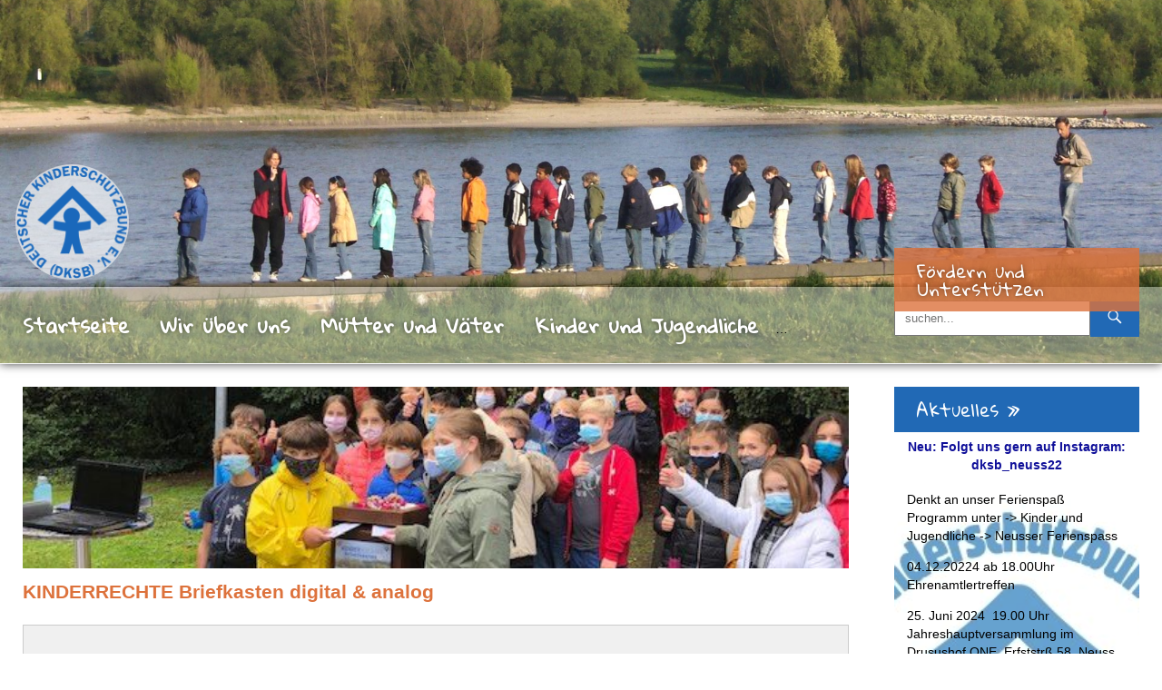

--- FILE ---
content_type: text/html; charset=UTF-8
request_url: https://dksb-neuss.de/kinderrechte-briefkasten-digital-analog/
body_size: 49676
content:
<!doctype html>
<head>

    <meta http-equiv="X-UA-Compatible" content="IE=edge,chrome=1">
    <meta charset="UTF-8" />
    <meta name="description" content="Keywords">
    <meta name="author" content="Moritz Kanzler">
    <meta name="viewport" content="width=device-width, initial-scale=1, maximum-scale=1">

    <link rel="shortcut icon" href="https://dksb-neuss.de/wp-content/themes/dksb-theme/img/favicon.ico" />
    <link rel="pingback" href="https://dksb-neuss.de/xmlrpc.php" />

    <title> &raquo; KINDERRECHTE Briefkasten digital &#038; analog | Kinderschutzbund Neuss</title>

    <meta name='robots' content='max-image-preview:large' />
<link rel='dns-prefetch' href='//stats.wp.com' />
<link rel='dns-prefetch' href='//v0.wordpress.com' />
<link rel="alternate" type="application/rss+xml" title="Kinderschutzbund Neuss &raquo; KINDERRECHTE Briefkasten digital &#038; analog Kommentar-Feed" href="https://dksb-neuss.de/kinderrechte-briefkasten-digital-analog/feed/" />
<script type="text/javascript">
/* <![CDATA[ */
window._wpemojiSettings = {"baseUrl":"https:\/\/s.w.org\/images\/core\/emoji\/15.0.3\/72x72\/","ext":".png","svgUrl":"https:\/\/s.w.org\/images\/core\/emoji\/15.0.3\/svg\/","svgExt":".svg","source":{"concatemoji":"https:\/\/dksb-neuss.de\/wp-includes\/js\/wp-emoji-release.min.js?ver=6.7"}};
/*! This file is auto-generated */
!function(i,n){var o,s,e;function c(e){try{var t={supportTests:e,timestamp:(new Date).valueOf()};sessionStorage.setItem(o,JSON.stringify(t))}catch(e){}}function p(e,t,n){e.clearRect(0,0,e.canvas.width,e.canvas.height),e.fillText(t,0,0);var t=new Uint32Array(e.getImageData(0,0,e.canvas.width,e.canvas.height).data),r=(e.clearRect(0,0,e.canvas.width,e.canvas.height),e.fillText(n,0,0),new Uint32Array(e.getImageData(0,0,e.canvas.width,e.canvas.height).data));return t.every(function(e,t){return e===r[t]})}function u(e,t,n){switch(t){case"flag":return n(e,"\ud83c\udff3\ufe0f\u200d\u26a7\ufe0f","\ud83c\udff3\ufe0f\u200b\u26a7\ufe0f")?!1:!n(e,"\ud83c\uddfa\ud83c\uddf3","\ud83c\uddfa\u200b\ud83c\uddf3")&&!n(e,"\ud83c\udff4\udb40\udc67\udb40\udc62\udb40\udc65\udb40\udc6e\udb40\udc67\udb40\udc7f","\ud83c\udff4\u200b\udb40\udc67\u200b\udb40\udc62\u200b\udb40\udc65\u200b\udb40\udc6e\u200b\udb40\udc67\u200b\udb40\udc7f");case"emoji":return!n(e,"\ud83d\udc26\u200d\u2b1b","\ud83d\udc26\u200b\u2b1b")}return!1}function f(e,t,n){var r="undefined"!=typeof WorkerGlobalScope&&self instanceof WorkerGlobalScope?new OffscreenCanvas(300,150):i.createElement("canvas"),a=r.getContext("2d",{willReadFrequently:!0}),o=(a.textBaseline="top",a.font="600 32px Arial",{});return e.forEach(function(e){o[e]=t(a,e,n)}),o}function t(e){var t=i.createElement("script");t.src=e,t.defer=!0,i.head.appendChild(t)}"undefined"!=typeof Promise&&(o="wpEmojiSettingsSupports",s=["flag","emoji"],n.supports={everything:!0,everythingExceptFlag:!0},e=new Promise(function(e){i.addEventListener("DOMContentLoaded",e,{once:!0})}),new Promise(function(t){var n=function(){try{var e=JSON.parse(sessionStorage.getItem(o));if("object"==typeof e&&"number"==typeof e.timestamp&&(new Date).valueOf()<e.timestamp+604800&&"object"==typeof e.supportTests)return e.supportTests}catch(e){}return null}();if(!n){if("undefined"!=typeof Worker&&"undefined"!=typeof OffscreenCanvas&&"undefined"!=typeof URL&&URL.createObjectURL&&"undefined"!=typeof Blob)try{var e="postMessage("+f.toString()+"("+[JSON.stringify(s),u.toString(),p.toString()].join(",")+"));",r=new Blob([e],{type:"text/javascript"}),a=new Worker(URL.createObjectURL(r),{name:"wpTestEmojiSupports"});return void(a.onmessage=function(e){c(n=e.data),a.terminate(),t(n)})}catch(e){}c(n=f(s,u,p))}t(n)}).then(function(e){for(var t in e)n.supports[t]=e[t],n.supports.everything=n.supports.everything&&n.supports[t],"flag"!==t&&(n.supports.everythingExceptFlag=n.supports.everythingExceptFlag&&n.supports[t]);n.supports.everythingExceptFlag=n.supports.everythingExceptFlag&&!n.supports.flag,n.DOMReady=!1,n.readyCallback=function(){n.DOMReady=!0}}).then(function(){return e}).then(function(){var e;n.supports.everything||(n.readyCallback(),(e=n.source||{}).concatemoji?t(e.concatemoji):e.wpemoji&&e.twemoji&&(t(e.twemoji),t(e.wpemoji)))}))}((window,document),window._wpemojiSettings);
/* ]]> */
</script>
<style id='wp-emoji-styles-inline-css' type='text/css'>

	img.wp-smiley, img.emoji {
		display: inline !important;
		border: none !important;
		box-shadow: none !important;
		height: 1em !important;
		width: 1em !important;
		margin: 0 0.07em !important;
		vertical-align: -0.1em !important;
		background: none !important;
		padding: 0 !important;
	}
</style>
<link rel='stylesheet' id='wp-block-library-css' href='https://dksb-neuss.de/wp-includes/css/dist/block-library/style.min.css?ver=6.7' type='text/css' media='all' />
<link rel='stylesheet' id='mediaelement-css' href='https://dksb-neuss.de/wp-includes/js/mediaelement/mediaelementplayer-legacy.min.css?ver=4.2.17' type='text/css' media='all' />
<link rel='stylesheet' id='wp-mediaelement-css' href='https://dksb-neuss.de/wp-includes/js/mediaelement/wp-mediaelement.min.css?ver=6.7' type='text/css' media='all' />
<style id='jetpack-sharing-buttons-style-inline-css' type='text/css'>
.jetpack-sharing-buttons__services-list{display:flex;flex-direction:row;flex-wrap:wrap;gap:0;list-style-type:none;margin:5px;padding:0}.jetpack-sharing-buttons__services-list.has-small-icon-size{font-size:12px}.jetpack-sharing-buttons__services-list.has-normal-icon-size{font-size:16px}.jetpack-sharing-buttons__services-list.has-large-icon-size{font-size:24px}.jetpack-sharing-buttons__services-list.has-huge-icon-size{font-size:36px}@media print{.jetpack-sharing-buttons__services-list{display:none!important}}.editor-styles-wrapper .wp-block-jetpack-sharing-buttons{gap:0;padding-inline-start:0}ul.jetpack-sharing-buttons__services-list.has-background{padding:1.25em 2.375em}
</style>
<style id='classic-theme-styles-inline-css' type='text/css'>
/*! This file is auto-generated */
.wp-block-button__link{color:#fff;background-color:#32373c;border-radius:9999px;box-shadow:none;text-decoration:none;padding:calc(.667em + 2px) calc(1.333em + 2px);font-size:1.125em}.wp-block-file__button{background:#32373c;color:#fff;text-decoration:none}
</style>
<style id='global-styles-inline-css' type='text/css'>
:root{--wp--preset--aspect-ratio--square: 1;--wp--preset--aspect-ratio--4-3: 4/3;--wp--preset--aspect-ratio--3-4: 3/4;--wp--preset--aspect-ratio--3-2: 3/2;--wp--preset--aspect-ratio--2-3: 2/3;--wp--preset--aspect-ratio--16-9: 16/9;--wp--preset--aspect-ratio--9-16: 9/16;--wp--preset--color--black: #000000;--wp--preset--color--cyan-bluish-gray: #abb8c3;--wp--preset--color--white: #ffffff;--wp--preset--color--pale-pink: #f78da7;--wp--preset--color--vivid-red: #cf2e2e;--wp--preset--color--luminous-vivid-orange: #ff6900;--wp--preset--color--luminous-vivid-amber: #fcb900;--wp--preset--color--light-green-cyan: #7bdcb5;--wp--preset--color--vivid-green-cyan: #00d084;--wp--preset--color--pale-cyan-blue: #8ed1fc;--wp--preset--color--vivid-cyan-blue: #0693e3;--wp--preset--color--vivid-purple: #9b51e0;--wp--preset--gradient--vivid-cyan-blue-to-vivid-purple: linear-gradient(135deg,rgba(6,147,227,1) 0%,rgb(155,81,224) 100%);--wp--preset--gradient--light-green-cyan-to-vivid-green-cyan: linear-gradient(135deg,rgb(122,220,180) 0%,rgb(0,208,130) 100%);--wp--preset--gradient--luminous-vivid-amber-to-luminous-vivid-orange: linear-gradient(135deg,rgba(252,185,0,1) 0%,rgba(255,105,0,1) 100%);--wp--preset--gradient--luminous-vivid-orange-to-vivid-red: linear-gradient(135deg,rgba(255,105,0,1) 0%,rgb(207,46,46) 100%);--wp--preset--gradient--very-light-gray-to-cyan-bluish-gray: linear-gradient(135deg,rgb(238,238,238) 0%,rgb(169,184,195) 100%);--wp--preset--gradient--cool-to-warm-spectrum: linear-gradient(135deg,rgb(74,234,220) 0%,rgb(151,120,209) 20%,rgb(207,42,186) 40%,rgb(238,44,130) 60%,rgb(251,105,98) 80%,rgb(254,248,76) 100%);--wp--preset--gradient--blush-light-purple: linear-gradient(135deg,rgb(255,206,236) 0%,rgb(152,150,240) 100%);--wp--preset--gradient--blush-bordeaux: linear-gradient(135deg,rgb(254,205,165) 0%,rgb(254,45,45) 50%,rgb(107,0,62) 100%);--wp--preset--gradient--luminous-dusk: linear-gradient(135deg,rgb(255,203,112) 0%,rgb(199,81,192) 50%,rgb(65,88,208) 100%);--wp--preset--gradient--pale-ocean: linear-gradient(135deg,rgb(255,245,203) 0%,rgb(182,227,212) 50%,rgb(51,167,181) 100%);--wp--preset--gradient--electric-grass: linear-gradient(135deg,rgb(202,248,128) 0%,rgb(113,206,126) 100%);--wp--preset--gradient--midnight: linear-gradient(135deg,rgb(2,3,129) 0%,rgb(40,116,252) 100%);--wp--preset--font-size--small: 13px;--wp--preset--font-size--medium: 20px;--wp--preset--font-size--large: 36px;--wp--preset--font-size--x-large: 42px;--wp--preset--spacing--20: 0.44rem;--wp--preset--spacing--30: 0.67rem;--wp--preset--spacing--40: 1rem;--wp--preset--spacing--50: 1.5rem;--wp--preset--spacing--60: 2.25rem;--wp--preset--spacing--70: 3.38rem;--wp--preset--spacing--80: 5.06rem;--wp--preset--shadow--natural: 6px 6px 9px rgba(0, 0, 0, 0.2);--wp--preset--shadow--deep: 12px 12px 50px rgba(0, 0, 0, 0.4);--wp--preset--shadow--sharp: 6px 6px 0px rgba(0, 0, 0, 0.2);--wp--preset--shadow--outlined: 6px 6px 0px -3px rgba(255, 255, 255, 1), 6px 6px rgba(0, 0, 0, 1);--wp--preset--shadow--crisp: 6px 6px 0px rgba(0, 0, 0, 1);}:where(.is-layout-flex){gap: 0.5em;}:where(.is-layout-grid){gap: 0.5em;}body .is-layout-flex{display: flex;}.is-layout-flex{flex-wrap: wrap;align-items: center;}.is-layout-flex > :is(*, div){margin: 0;}body .is-layout-grid{display: grid;}.is-layout-grid > :is(*, div){margin: 0;}:where(.wp-block-columns.is-layout-flex){gap: 2em;}:where(.wp-block-columns.is-layout-grid){gap: 2em;}:where(.wp-block-post-template.is-layout-flex){gap: 1.25em;}:where(.wp-block-post-template.is-layout-grid){gap: 1.25em;}.has-black-color{color: var(--wp--preset--color--black) !important;}.has-cyan-bluish-gray-color{color: var(--wp--preset--color--cyan-bluish-gray) !important;}.has-white-color{color: var(--wp--preset--color--white) !important;}.has-pale-pink-color{color: var(--wp--preset--color--pale-pink) !important;}.has-vivid-red-color{color: var(--wp--preset--color--vivid-red) !important;}.has-luminous-vivid-orange-color{color: var(--wp--preset--color--luminous-vivid-orange) !important;}.has-luminous-vivid-amber-color{color: var(--wp--preset--color--luminous-vivid-amber) !important;}.has-light-green-cyan-color{color: var(--wp--preset--color--light-green-cyan) !important;}.has-vivid-green-cyan-color{color: var(--wp--preset--color--vivid-green-cyan) !important;}.has-pale-cyan-blue-color{color: var(--wp--preset--color--pale-cyan-blue) !important;}.has-vivid-cyan-blue-color{color: var(--wp--preset--color--vivid-cyan-blue) !important;}.has-vivid-purple-color{color: var(--wp--preset--color--vivid-purple) !important;}.has-black-background-color{background-color: var(--wp--preset--color--black) !important;}.has-cyan-bluish-gray-background-color{background-color: var(--wp--preset--color--cyan-bluish-gray) !important;}.has-white-background-color{background-color: var(--wp--preset--color--white) !important;}.has-pale-pink-background-color{background-color: var(--wp--preset--color--pale-pink) !important;}.has-vivid-red-background-color{background-color: var(--wp--preset--color--vivid-red) !important;}.has-luminous-vivid-orange-background-color{background-color: var(--wp--preset--color--luminous-vivid-orange) !important;}.has-luminous-vivid-amber-background-color{background-color: var(--wp--preset--color--luminous-vivid-amber) !important;}.has-light-green-cyan-background-color{background-color: var(--wp--preset--color--light-green-cyan) !important;}.has-vivid-green-cyan-background-color{background-color: var(--wp--preset--color--vivid-green-cyan) !important;}.has-pale-cyan-blue-background-color{background-color: var(--wp--preset--color--pale-cyan-blue) !important;}.has-vivid-cyan-blue-background-color{background-color: var(--wp--preset--color--vivid-cyan-blue) !important;}.has-vivid-purple-background-color{background-color: var(--wp--preset--color--vivid-purple) !important;}.has-black-border-color{border-color: var(--wp--preset--color--black) !important;}.has-cyan-bluish-gray-border-color{border-color: var(--wp--preset--color--cyan-bluish-gray) !important;}.has-white-border-color{border-color: var(--wp--preset--color--white) !important;}.has-pale-pink-border-color{border-color: var(--wp--preset--color--pale-pink) !important;}.has-vivid-red-border-color{border-color: var(--wp--preset--color--vivid-red) !important;}.has-luminous-vivid-orange-border-color{border-color: var(--wp--preset--color--luminous-vivid-orange) !important;}.has-luminous-vivid-amber-border-color{border-color: var(--wp--preset--color--luminous-vivid-amber) !important;}.has-light-green-cyan-border-color{border-color: var(--wp--preset--color--light-green-cyan) !important;}.has-vivid-green-cyan-border-color{border-color: var(--wp--preset--color--vivid-green-cyan) !important;}.has-pale-cyan-blue-border-color{border-color: var(--wp--preset--color--pale-cyan-blue) !important;}.has-vivid-cyan-blue-border-color{border-color: var(--wp--preset--color--vivid-cyan-blue) !important;}.has-vivid-purple-border-color{border-color: var(--wp--preset--color--vivid-purple) !important;}.has-vivid-cyan-blue-to-vivid-purple-gradient-background{background: var(--wp--preset--gradient--vivid-cyan-blue-to-vivid-purple) !important;}.has-light-green-cyan-to-vivid-green-cyan-gradient-background{background: var(--wp--preset--gradient--light-green-cyan-to-vivid-green-cyan) !important;}.has-luminous-vivid-amber-to-luminous-vivid-orange-gradient-background{background: var(--wp--preset--gradient--luminous-vivid-amber-to-luminous-vivid-orange) !important;}.has-luminous-vivid-orange-to-vivid-red-gradient-background{background: var(--wp--preset--gradient--luminous-vivid-orange-to-vivid-red) !important;}.has-very-light-gray-to-cyan-bluish-gray-gradient-background{background: var(--wp--preset--gradient--very-light-gray-to-cyan-bluish-gray) !important;}.has-cool-to-warm-spectrum-gradient-background{background: var(--wp--preset--gradient--cool-to-warm-spectrum) !important;}.has-blush-light-purple-gradient-background{background: var(--wp--preset--gradient--blush-light-purple) !important;}.has-blush-bordeaux-gradient-background{background: var(--wp--preset--gradient--blush-bordeaux) !important;}.has-luminous-dusk-gradient-background{background: var(--wp--preset--gradient--luminous-dusk) !important;}.has-pale-ocean-gradient-background{background: var(--wp--preset--gradient--pale-ocean) !important;}.has-electric-grass-gradient-background{background: var(--wp--preset--gradient--electric-grass) !important;}.has-midnight-gradient-background{background: var(--wp--preset--gradient--midnight) !important;}.has-small-font-size{font-size: var(--wp--preset--font-size--small) !important;}.has-medium-font-size{font-size: var(--wp--preset--font-size--medium) !important;}.has-large-font-size{font-size: var(--wp--preset--font-size--large) !important;}.has-x-large-font-size{font-size: var(--wp--preset--font-size--x-large) !important;}
:where(.wp-block-post-template.is-layout-flex){gap: 1.25em;}:where(.wp-block-post-template.is-layout-grid){gap: 1.25em;}
:where(.wp-block-columns.is-layout-flex){gap: 2em;}:where(.wp-block-columns.is-layout-grid){gap: 2em;}
:root :where(.wp-block-pullquote){font-size: 1.5em;line-height: 1.6;}
</style>
<link rel='stylesheet' id='screen-style-css' href='https://dksb-neuss.de/wp-content/themes/dksb-theme/style.css?ver=6.7' type='text/css' media='all' />
<link rel='stylesheet' id='genericons-css' href='https://dksb-neuss.de/wp-content/plugins/jetpack/_inc/genericons/genericons/genericons.css?ver=3.1' type='text/css' media='all' />
<link rel='stylesheet' id='dashicons-css' href='https://dksb-neuss.de/wp-includes/css/dashicons.min.css?ver=6.7' type='text/css' media='all' />
<link rel='stylesheet' id='my-calendar-reset-css' href='https://dksb-neuss.de/wp-content/plugins/my-calendar/css/reset.css?ver=3.5.19' type='text/css' media='all' />
<link rel='stylesheet' id='my-calendar-style-css' href='https://dksb-neuss.de/wp-content/plugins/my-calendar/styles/twentyfifteen.css?ver=3.5.19-twentyfifteen-css' type='text/css' media='all' />
<style id='my-calendar-style-inline-css' type='text/css'>

/* Styles by My Calendar - Joe Dolson https://www.joedolson.com/ */

.my-calendar-modal .event-title svg { background-color: #ffffcc; padding: 3px; }
.mc-main .mc_general .event-title, .mc-main .mc_general .event-title a { background: #ffffcc !important; color: #000000 !important; }
.mc-main .mc_general .event-title button { background: #ffffcc !important; color: #000000 !important; }
.mc-main .mc_general .event-title a:hover, .mc-main .mc_general .event-title a:focus { background: #ffffff !important;}
.mc-main .mc_general .event-title button:hover, .mc-main .mc_general .event-title button:focus { background: #ffffff !important;}
.mc-main, .mc-event, .my-calendar-modal, .my-calendar-modal-overlay {--primary-dark: #313233; --primary-light: #fff; --secondary-light: #fff; --secondary-dark: #000; --highlight-dark: #666; --highlight-light: #efefef; --close-button: #b32d2e; --search-highlight-bg: #f5e6ab; --navbar-background: transparent; --nav-button-bg: #fff; --nav-button-color: #313233; --nav-button-border: #313233; --nav-input-border: #313233; --nav-input-background: #fff; --nav-input-color: #313233; --grid-cell-border: #0000001f; --grid-header-border: #313233; --grid-header-color: #313233; --grid-header-bg: transparent; --grid-cell-background: transparent; --current-day-border: #313233; --current-day-color: #313233; --current-day-bg: transparent; --date-has-events-bg: #313233; --date-has-events-color: #f6f7f7; --calendar-heading: clamp( 1.125rem, 24px, 2.5rem ); --event-title: clamp( 1.25rem, 24px, 2.5rem ); --grid-date: 16px; --grid-date-heading: clamp( .75rem, 16px, 1.5rem ); --modal-title: 1.5rem; --navigation-controls: clamp( .75rem, 16px, 1.5rem ); --card-heading: 1.125rem; --list-date: 1.25rem; --author-card: clamp( .75rem, 14px, 1.5rem); --single-event-title: clamp( 1.25rem, 24px, 2.5rem ); --mini-time-text: clamp( .75rem, 14px 1.25rem ); --list-event-date: 1.25rem; --list-event-title: 1.2rem; --category-mc_general: #ffffcc; }
</style>
<script type="text/javascript" src="https://dksb-neuss.de/wp-includes/js/jquery/jquery.min.js?ver=3.7.1" id="jquery-core-js"></script>
<script type="text/javascript" src="https://dksb-neuss.de/wp-includes/js/jquery/jquery-migrate.min.js?ver=3.4.1" id="jquery-migrate-js"></script>
<link rel="https://api.w.org/" href="https://dksb-neuss.de/wp-json/" /><link rel="alternate" title="JSON" type="application/json" href="https://dksb-neuss.de/wp-json/wp/v2/posts/2950" /><link rel="EditURI" type="application/rsd+xml" title="RSD" href="https://dksb-neuss.de/xmlrpc.php?rsd" />
<link rel="canonical" href="https://dksb-neuss.de/kinderrechte-briefkasten-digital-analog/" />
<link rel='shortlink' href='https://dksb-neuss.de/?p=2950' />
<link rel="alternate" title="oEmbed (JSON)" type="application/json+oembed" href="https://dksb-neuss.de/wp-json/oembed/1.0/embed?url=https%3A%2F%2Fdksb-neuss.de%2Fkinderrechte-briefkasten-digital-analog%2F" />
<link rel="alternate" title="oEmbed (XML)" type="text/xml+oembed" href="https://dksb-neuss.de/wp-json/oembed/1.0/embed?url=https%3A%2F%2Fdksb-neuss.de%2Fkinderrechte-briefkasten-digital-analog%2F&#038;format=xml" />
	<style>img#wpstats{display:none}</style>
		<link rel="icon" href="https://dksb-neuss.de/wp-content/uploads/cropped-Der-Kinderschutzbund-Neuss-e.V.-1-32x32.jpg" sizes="32x32" />
<link rel="icon" href="https://dksb-neuss.de/wp-content/uploads/cropped-Der-Kinderschutzbund-Neuss-e.V.-1-192x192.jpg" sizes="192x192" />
<link rel="apple-touch-icon" href="https://dksb-neuss.de/wp-content/uploads/cropped-Der-Kinderschutzbund-Neuss-e.V.-1-180x180.jpg" />
<meta name="msapplication-TileImage" content="https://dksb-neuss.de/wp-content/uploads/cropped-Der-Kinderschutzbund-Neuss-e.V.-1-270x270.jpg" />

    <script type="text/javascript" src="https://dksb-neuss.de/wp-content/themes/dksb-theme/js/common.js"></script>
    <script src="//code.jquery.com/ui/1.11.4/jquery-ui.js"></script>
    <link rel="stylesheet" href="https://dksb-neuss.de/wp-content/themes/dksb-theme/css/smartphone.css" type="text/css" media="screen" />
    <link href='https://fonts.googleapis.com/css?family=Gloria+Hallelujah' rel='stylesheet' type='text/css'>


</head>
<body>
<header>
        <div class="image-head" style="background-image: url(https://dksb-neuss.de/wp-content/uploads/2016/01/headerunterseite.jpg);height:400px"></div>
    <div class="flex-overlay">
        <div class="header-logo logo"><img src="https://dksb-neuss.de/wp-content/uploads/2015/12/Deutscher-Kinderschutzbund-Logo.svg_.png" style="width:125px;left:17px;bottom:92px;top: inherit;background:rgba(255,255,255,0.6);" /><img src="https://dksb-neuss.de/wp-content/uploads/logoneu4.png" class="xtra" style="display:none;"/></div>
        <section class="sidebar sidebar-top">
    </section>    </div>
</header>

<div class="hamburger-menu"><span class="genericon genericon-menu"></span></div><div class="menu-wrap main-menu fixed-top "><nav id="menu-main-menu" class="menu"><a href="https://dksb-neuss.de" class="menu-item menu-item-type-custom menu-item-object-custom menu-item-home">Startseite</a>
<a href="https://dksb-neuss.de/wir-ueber-uns/" class="menu-item menu-item-type-post_type menu-item-object-page menu-item-has-children">Wir über uns</a><div class="sub-menu"><a href="https://dksb-neuss.de/wir-ueber-uns-2/" class="menu-item menu-item-type-post_type menu-item-object-post">Kinderschutzbund Neuss</a>
<a href="https://dksb-neuss.de/beirat/" class="menu-item menu-item-type-post_type menu-item-object-post">Beirat</a>
<a href="https://dksb-neuss.de/impressum/" class="menu-item menu-item-type-post_type menu-item-object-post">Impressum</a>
<a href="https://dksb-neuss.de/datenschutzerklaerung/" class="menu-item menu-item-type-post_type menu-item-object-post">Datenschutzerklärung</a>
</div>
<a href="https://dksb-neuss.de/muetter-und-vaeter/" class="menu-item menu-item-type-post_type menu-item-object-page">Mütter und Väter</a>
<a href="https://dksb-neuss.de/kinder-und-jugendliche/" class="menu-item menu-item-type-post_type menu-item-object-page">Kinder und Jugendliche</a>
<a href="https://dksb-neuss.de/bilder/" class="menu-item menu-item-type-post_type menu-item-object-page menu-item-has-children">Mediathek</a><div class="sub-menu"><a href="https://dksb-neuss.de/aktionen-archiv/" class="menu-item menu-item-type-post_type menu-item-object-page">Aktionen</a>
<a href="https://dksb-neuss.de/bilder/" class="menu-item menu-item-type-post_type menu-item-object-page">Bildergalerie</a>
<a href="https://dksb-neuss.de/downloads/" class="menu-item menu-item-type-post_type menu-item-object-page">Download</a>
<a href="https://dksb-neuss.de/pressearchiv/" class="menu-item menu-item-type-post_type menu-item-object-page">Presse</a>
</div>
</nav></div>
<main xmlns="http://www.w3.org/1999/html">
    <section class="content">
<div class="flex-left-container"><div class="single-box"><div class="single-box-image"><img width="605" height="440" src="https://dksb-neuss.de/wp-content/uploads/ohne-605x440.jpg" class="attachment-image-head size-image-head" alt="" decoding="async" fetchpriority="high" data-attachment-id="3512" data-permalink="https://dksb-neuss.de/kinderrechte-briefkasten-digital-analog/ohne/" data-orig-file="https://dksb-neuss.de/wp-content/uploads/ohne.jpg" data-orig-size="605,479" data-comments-opened="0" data-image-meta="{&quot;aperture&quot;:&quot;1.8&quot;,&quot;credit&quot;:&quot;&quot;,&quot;camera&quot;:&quot;iPhone 8&quot;,&quot;caption&quot;:&quot;&quot;,&quot;created_timestamp&quot;:&quot;1602067352&quot;,&quot;copyright&quot;:&quot;&quot;,&quot;focal_length&quot;:&quot;3.99&quot;,&quot;iso&quot;:&quot;40&quot;,&quot;shutter_speed&quot;:&quot;0.0083333333333333&quot;,&quot;title&quot;:&quot;&quot;,&quot;orientation&quot;:&quot;1&quot;}" data-image-title="ohne" data-image-description="" data-image-caption="" data-medium-file="https://dksb-neuss.de/wp-content/uploads/ohne-500x396.jpg" data-large-file="https://dksb-neuss.de/wp-content/uploads/ohne.jpg" /></div><div class="single-box-headline">KINDERRECHTE Briefkasten digital &#038; analog</div><div class="single-box-content"><style type="text/css">
			#gallery-1 {
				margin: auto;
			}
			#gallery-1 .gallery-item {
				float: left;
				margin-top: 10px;
				text-align: center;
				width: 25%;
			}
			#gallery-1 img {
				border: 2px solid #cfcfcf;
			}
			#gallery-1 .gallery-caption {
				margin-left: 0;
			}
			/* see gallery_shortcode() in wp-includes/media.php */
		</style>
<div data-carousel-extra='{"blog_id":1,"permalink":"https:\/\/dksb-neuss.de\/kinderrechte-briefkasten-digital-analog\/"}' id='gallery-1' class='gallery galleryid-2950 gallery-columns-4 gallery-size-thumbnail'>
<dl class='gallery-item'>
<dt class='gallery-icon landscape'>
				<a href='https://dksb-neuss.de/kinderrechte-briefkasten-digital-analog/img_4927/'><img width="300" height="300" src="https://dksb-neuss.de/wp-content/uploads/IMG_4927-300x300.jpg" class="attachment-thumbnail size-thumbnail" alt="" decoding="async" data-attachment-id="3033" data-permalink="https://dksb-neuss.de/kinderrechte-briefkasten-digital-analog/img_4927/" data-orig-file="https://dksb-neuss.de/wp-content/uploads/IMG_4927-scaled.jpg" data-orig-size="2560,1920" data-comments-opened="0" data-image-meta="{&quot;aperture&quot;:&quot;1.8&quot;,&quot;credit&quot;:&quot;&quot;,&quot;camera&quot;:&quot;iPhone 8&quot;,&quot;caption&quot;:&quot;&quot;,&quot;created_timestamp&quot;:&quot;1602066108&quot;,&quot;copyright&quot;:&quot;&quot;,&quot;focal_length&quot;:&quot;3.99&quot;,&quot;iso&quot;:&quot;40&quot;,&quot;shutter_speed&quot;:&quot;0.010752688172043&quot;,&quot;title&quot;:&quot;&quot;,&quot;orientation&quot;:&quot;1&quot;}" data-image-title="IMG_4927" data-image-description="" data-image-caption="" data-medium-file="https://dksb-neuss.de/wp-content/uploads/IMG_4927-500x375.jpg" data-large-file="https://dksb-neuss.de/wp-content/uploads/IMG_4927-scaled.jpg" /></a>
			</dt>
</dl>
<dl class='gallery-item'>
<dt class='gallery-icon portrait'>
				<a href='https://dksb-neuss.de/kinderrechte-briefkasten-digital-analog/img_4923/'><img width="300" height="300" src="https://dksb-neuss.de/wp-content/uploads/IMG_4923-300x300.jpg" class="attachment-thumbnail size-thumbnail" alt="" decoding="async" data-attachment-id="3036" data-permalink="https://dksb-neuss.de/kinderrechte-briefkasten-digital-analog/img_4923/" data-orig-file="https://dksb-neuss.de/wp-content/uploads/IMG_4923-scaled.jpg" data-orig-size="1920,2560" data-comments-opened="0" data-image-meta="{&quot;aperture&quot;:&quot;1.8&quot;,&quot;credit&quot;:&quot;&quot;,&quot;camera&quot;:&quot;iPhone 8&quot;,&quot;caption&quot;:&quot;&quot;,&quot;created_timestamp&quot;:&quot;1601991076&quot;,&quot;copyright&quot;:&quot;&quot;,&quot;focal_length&quot;:&quot;3.99&quot;,&quot;iso&quot;:&quot;64&quot;,&quot;shutter_speed&quot;:&quot;0.0083333333333333&quot;,&quot;title&quot;:&quot;&quot;,&quot;orientation&quot;:&quot;1&quot;}" data-image-title="IMG_4923" data-image-description="" data-image-caption="" data-medium-file="https://dksb-neuss.de/wp-content/uploads/IMG_4923-375x500.jpg" data-large-file="https://dksb-neuss.de/wp-content/uploads/IMG_4923-scaled.jpg" /></a>
			</dt>
</dl>
<dl class='gallery-item'>
<dt class='gallery-icon portrait'>
				<a href='https://dksb-neuss.de/kinderrechte-briefkasten-digital-analog/briefkasten-trickfilm/'><img width="300" height="300" src="https://dksb-neuss.de/wp-content/uploads/Briefkasten-Trickfilm-300x300.jpg" class="attachment-thumbnail size-thumbnail" alt="" decoding="async" loading="lazy" data-attachment-id="2952" data-permalink="https://dksb-neuss.de/kinderrechte-briefkasten-digital-analog/briefkasten-trickfilm/" data-orig-file="https://dksb-neuss.de/wp-content/uploads/Briefkasten-Trickfilm.jpg" data-orig-size="2268,2318" data-comments-opened="0" data-image-meta="{&quot;aperture&quot;:&quot;1.8&quot;,&quot;credit&quot;:&quot;&quot;,&quot;camera&quot;:&quot;iPhone X&quot;,&quot;caption&quot;:&quot;&quot;,&quot;created_timestamp&quot;:&quot;1595251117&quot;,&quot;copyright&quot;:&quot;&quot;,&quot;focal_length&quot;:&quot;4&quot;,&quot;iso&quot;:&quot;20&quot;,&quot;shutter_speed&quot;:&quot;0.03030303030303&quot;,&quot;title&quot;:&quot;&quot;,&quot;orientation&quot;:&quot;1&quot;}" data-image-title="Briefkasten Trickfilm" data-image-description="" data-image-caption="" data-medium-file="https://dksb-neuss.de/wp-content/uploads/Briefkasten-Trickfilm-489x500.jpg" data-large-file="https://dksb-neuss.de/wp-content/uploads/Briefkasten-Trickfilm-1252x1280.jpg" /></a>
			</dt>
</dl>
<p>			<br style='clear: both' />
		</div>
<p><img class="alignnone wp-image-3699" src="https://dksb-neuss.de/wp-content/uploads/Webseite-500x375.jpg" alt="" width="318" height="239" />                                                                      Youtube:</p>
<h4 style="text-align: center;"><a href="https://youtu.be/oXbxfC4jqKs" target="_blank" rel="noopener noreferrer">KINDERRECHTE Briefkasten Neuss</a></h4>
<p><strong>KINDERRECHTE</strong> <strong>Briefkasten analog &amp; digital </strong></p>
<p>Am Mittwoch, 7.10.2020 10.30 h konnte - nach der Idee von Rosemarie Steinhoff - der Kinderschutzbund den KINDERRECHTE Briefkasten einweihen. Ein Jahr zuvor war auf Initiative des DKSB mit einem großen Fest der Platz der Kinderrechte eingeweiht worden. Dieser hat eine eigene Postadresse und daher hat der Kinderschutzbund versprochen dafür zu sorgen, dass dort ein Kinderrechte Briefkasten aufgestellt wird. Dem entsprechenden Antrag wurde zugestimmt. Also installierte der Kinderschutzbund den analogen Briefkasten auf dem Platz der Kinderrechte und der digitale Briefkasten wurde auf der Internet-Seite des DKSB Neuss eingerichtet. Und so konnte die Einweihung Corona-bedingt in einer digitalen/medialen Variante im Oktober erfolgen.</p>
<p>Alle Einweihungselemente wurden auf ein Video eingespielt. So gibt es das Grußwort der Schirmherrin Prof. R. Süssmuth, weitere Grußworte von H.-J. Petrauschke, Landrat; R. Breuer, Bürgermeister; S. Karbowiak, SPD und R. Sperling, Die Linke. Die Kinder haben Interviews zum Kinderrecht: Recht auf freie Meinungsäußerung, Information und Gehör aufgenommen und kurze Trickfilme dazu hergestellt. Die internationale Konzertsängerin Annette Elster singt ein Lied dazu und zum Schluss wird der KINDERRECHTE Briefkasten mit Pauken und Trompeten der Bundesschützenkapelle Neuss eingeweiht.</p>
<p>Mit diesem Video haben wir alle Schulen von Neuss eingeladen, gemeinsam den Briefkasten digital einzuweihen. Außerdem gibt es ein Best of als kurzen YouTube-Film, den die Kinder teilen können, um den KINDERRECHTE Briefkasten publik zu machen und ihre Gestaltungskraft einzubringen. <strong>YouTube - Video </strong><a href="https://youtu.be/oXbxfC4jqKs" target="_blank" rel="noopener noreferrer">KINDERRECHTE Briefkasten Neuss</a></p>
<p>Zehn teilnehmende Schulen</p>
<p><strong>Comenius Gesamtschule, Die Brücke, Erzb. Gymnasium Marienberg, Gemeinschaftsgrundschule an der Erft, Gesamtschule Allerheiligen, Görresschule, Herbert Karrenberg-Schule, Kreuzschule, Nelly-Sachs-Gymnasium, ST. Konrad Schule</strong></p>
<p>haben zeitgleich am 7.10.2020 um 10.30 h das Video mit einer Klasse angeschaut. <strong>Damit ist der Briefkasten eingeweiht.</strong></p>
<p><strong>Inzwischen sind 102 Briefe eingegangen.</strong></p>
<p>Auf 3 Wegen können die Kinder ihre Anregungen in den Briefkasten schreiben, nach dem <strong>Motto: Was würdest Du in Neuss ändern, wenn Du bestimmen könntest, o</strong><strong>der was kann so bleiben.</strong></p>
<p><strong>1. per QR-Code</strong></p>
<p><img class="alignnone wp-image-2955" src="https://dksb-neuss.de/wp-content/uploads/qr-code-Briefkasten-500x500.png" alt="qr-code Briefkasten" width="150" height="150" /></p>
<p><strong>2. auf unserer Webseite: www.dksb-neuss.de</strong></p>
<p>Gelben KINDERRECHTE Briefkasten anklicken, Button 'Neuen Brief schreiben' anklicken</p>
<p><strong>3. Per Post eine Brief schicken an die Adresse:</strong></p>
<p>KINDERRECHTE Briefkasten</p>
<p>Kinderschutzbund</p>
<p>Platz der Kinderrechte</p>
<p>41464 Neuss</p>
<p>Der Briefkasten wird zwei Mal wöchentlich geleert und der Kinderschutzbund antwortet innerhalb ca. 2 Wochen. Wir kümmern uns um die Anliegen und informieren immer am Tag der Kinderrechte die Öffentlichkeit über die Ergebnisse.</p>
<p>Das Projekt wurde</p>
<p><img class="alignnone wp-image-2988" src="https://dksb-neuss.de/wp-content/uploads/BMFSFJ_DL_mitFoerderzusatz-500x169.jpg" alt="" width="298" height="101" /><img class="alignnone wp-image-2990" src="https://dksb-neuss.de/wp-content/uploads/rkn_blau-500x323.png" alt="" width="43" height="28" />    <img class="alignnone wp-image-2989" src="https://dksb-neuss.de/wp-content/uploads/NGK_Wappen_ohneKranz_72dpi-453x500.jpg" alt="" width="40" height="44" /></p>
</div></div></div>
</section>
<section class="sidebar">
    <div style="padding:25px"><article class="box-container post-27" style="background-image: url(https://dksb-neuss.de/wp-content/uploads/Der-Kinderschutzbund-Neuss-e.V.-1.jpg)"><div class="box-overlay"></div><div class="box-content-container"><div class="box-title"><a href="https://dksb-neuss.de/?p=175">Aktuelles <span class="link_forward">&raquo;</span></a></div><div class="box-content"><h4 style="text-align: center;"><strong style="color: #0f0f99;">Neu: Folgt uns gern auf Instagram: dksb_neuss22</strong></h4>
<p>Denkt an unser Ferienspaß Programm unter -&gt; Kinder und Jugendliche -&gt; Neusser Ferienspass</p>
<p>04.12.20224 ab 18.00Uhr Ehrenamtlertreffen</p>
<p>25. Juni 2024  19.00 Uhr  Jahreshauptversammlung im Drusushof ONE, Erfststrß.58, Neuss für unsere Mitglieder, Mitarbeitenden und Ehrenamtlichen</p>
<p style="text-align: left;">Montags</p>
<p>09.30 Uhr - 11.00 Uhr       Mutter-Vater-Kind-Treff: Krabbelkrabben</p>
<p>15.00 Uhr - 17.00 Uhr        KinderTreff Kreatives Lernen</p>
<p>Dienstags</p>
<p>09.30 Uhr - 11.30 Uhr       Mutter-Vater-Kind-Treff</p>
<p>Mittwochs</p>
<p>15.00 Uhr - 17.00 Uhr        KinderTreff Kreatives Lernen</p>
<p>Donnerstags</p>
<p>9.30 Uhr - 11.30 Uhr          Elterncafé</p>
<p>&nbsp;</p>
</div></div></article><article class="box-container post-20" style="background-image: url(https://dksb-neuss.de/wp-content/uploads/Spielmobil-offiziell.jpg)"><div class="box-overlay"></div><div class="box-content-container"><div class="box-title"><a href="https://dksb-neuss.de/?p=494">Spielmobil <span class="link_forward">&raquo;</span></a></div><div class="box-content"><p><a href="https://dksb-neuss.de/?p=494">Hier </a>ist das Spielmobil im Einsatz</p>
</div></div></article><article class="box-container post-23" style="background-image: url(https://dksb-neuss.de/wp-content/uploads/2015/12/karte.jpg)"><div class="box-overlay"></div><div class="box-content-container"><div class="box-title"><a href="https://dksb-neuss.de/?p=152">Kontakt <span class="link_forward">&raquo;</span></a></div><div class="box-content"><p>Der Kinderschutzbund<br />
Ortsverband Neuss e.V.<br />
Schulstrasse 22-24<br />
41460 Neuss<br />
Telefon: 02131 - 28718<br />
Fax: 02131 - 274956<br />
Email: <a href="mailto:info@dksb-neuss.de">info@dksb-neuss.de</a></p>
<h4><strong>Öffnungszeiten:</strong></h4>
<p>Mo bis Do: 9.00 bis 12.00 Uhr<br />
Di: 15.00 bis 17.00 Uhr</p>
<h4>Bankverbindung</h4>
<p>Sparkasse Neuss<br />
IBAN: DE76 3055 0000 0000 1175 98<br />
BIC: WELA DE DN</p>
<p><strong>Datenschutzerklärung</strong></p>
<p><a href="https://dksb-neuss.de/datenschutzerklaerung/">Hier</a> gelangen Sie zu unserer <a href="https://dksb-neuss.de/datenschutzerklaerung/">Dateschutzerklärung</a></p>
</div></div></article></div></section></main>
<footer>
<div class="login"><a href="http://dksb-neuss.de/wp-login.php">Anmelden</a></div>
</footer>
		<div id="jp-carousel-loading-overlay">
			<div id="jp-carousel-loading-wrapper">
				<span id="jp-carousel-library-loading">&nbsp;</span>
			</div>
		</div>
		<div class="jp-carousel-overlay" style="display: none;">

		<div class="jp-carousel-container">
			<!-- The Carousel Swiper -->
			<div
				class="jp-carousel-wrap swiper-container jp-carousel-swiper-container jp-carousel-transitions"
				itemscope
				itemtype="https://schema.org/ImageGallery">
				<div class="jp-carousel swiper-wrapper"></div>
				<div class="jp-swiper-button-prev swiper-button-prev">
					<svg width="25" height="24" viewBox="0 0 25 24" fill="none" xmlns="http://www.w3.org/2000/svg">
						<mask id="maskPrev" mask-type="alpha" maskUnits="userSpaceOnUse" x="8" y="6" width="9" height="12">
							<path d="M16.2072 16.59L11.6496 12L16.2072 7.41L14.8041 6L8.8335 12L14.8041 18L16.2072 16.59Z" fill="white"/>
						</mask>
						<g mask="url(#maskPrev)">
							<rect x="0.579102" width="23.8823" height="24" fill="#FFFFFF"/>
						</g>
					</svg>
				</div>
				<div class="jp-swiper-button-next swiper-button-next">
					<svg width="25" height="24" viewBox="0 0 25 24" fill="none" xmlns="http://www.w3.org/2000/svg">
						<mask id="maskNext" mask-type="alpha" maskUnits="userSpaceOnUse" x="8" y="6" width="8" height="12">
							<path d="M8.59814 16.59L13.1557 12L8.59814 7.41L10.0012 6L15.9718 12L10.0012 18L8.59814 16.59Z" fill="white"/>
						</mask>
						<g mask="url(#maskNext)">
							<rect x="0.34375" width="23.8822" height="24" fill="#FFFFFF"/>
						</g>
					</svg>
				</div>
			</div>
			<!-- The main close buton -->
			<div class="jp-carousel-close-hint">
				<svg width="25" height="24" viewBox="0 0 25 24" fill="none" xmlns="http://www.w3.org/2000/svg">
					<mask id="maskClose" mask-type="alpha" maskUnits="userSpaceOnUse" x="5" y="5" width="15" height="14">
						<path d="M19.3166 6.41L17.9135 5L12.3509 10.59L6.78834 5L5.38525 6.41L10.9478 12L5.38525 17.59L6.78834 19L12.3509 13.41L17.9135 19L19.3166 17.59L13.754 12L19.3166 6.41Z" fill="white"/>
					</mask>
					<g mask="url(#maskClose)">
						<rect x="0.409668" width="23.8823" height="24" fill="#FFFFFF"/>
					</g>
				</svg>
			</div>
			<!-- Image info, comments and meta -->
			<div class="jp-carousel-info">
				<div class="jp-carousel-info-footer">
					<div class="jp-carousel-pagination-container">
						<div class="jp-swiper-pagination swiper-pagination"></div>
						<div class="jp-carousel-pagination"></div>
					</div>
					<div class="jp-carousel-photo-title-container">
						<h2 class="jp-carousel-photo-caption"></h2>
					</div>
					<div class="jp-carousel-photo-icons-container">
						<a href="#" class="jp-carousel-icon-btn jp-carousel-icon-info" aria-label="Sichtbarkeit von Fotometadaten ändern">
							<span class="jp-carousel-icon">
								<svg width="25" height="24" viewBox="0 0 25 24" fill="none" xmlns="http://www.w3.org/2000/svg">
									<mask id="maskInfo" mask-type="alpha" maskUnits="userSpaceOnUse" x="2" y="2" width="21" height="20">
										<path fill-rule="evenodd" clip-rule="evenodd" d="M12.7537 2C7.26076 2 2.80273 6.48 2.80273 12C2.80273 17.52 7.26076 22 12.7537 22C18.2466 22 22.7046 17.52 22.7046 12C22.7046 6.48 18.2466 2 12.7537 2ZM11.7586 7V9H13.7488V7H11.7586ZM11.7586 11V17H13.7488V11H11.7586ZM4.79292 12C4.79292 16.41 8.36531 20 12.7537 20C17.142 20 20.7144 16.41 20.7144 12C20.7144 7.59 17.142 4 12.7537 4C8.36531 4 4.79292 7.59 4.79292 12Z" fill="white"/>
									</mask>
									<g mask="url(#maskInfo)">
										<rect x="0.8125" width="23.8823" height="24" fill="#FFFFFF"/>
									</g>
								</svg>
							</span>
						</a>
												<a href="#" class="jp-carousel-icon-btn jp-carousel-icon-comments" aria-label="Sichtbarkeit von Fotokommentaren ändern">
							<span class="jp-carousel-icon">
								<svg width="25" height="24" viewBox="0 0 25 24" fill="none" xmlns="http://www.w3.org/2000/svg">
									<mask id="maskComments" mask-type="alpha" maskUnits="userSpaceOnUse" x="2" y="2" width="21" height="20">
										<path fill-rule="evenodd" clip-rule="evenodd" d="M4.3271 2H20.2486C21.3432 2 22.2388 2.9 22.2388 4V16C22.2388 17.1 21.3432 18 20.2486 18H6.31729L2.33691 22V4C2.33691 2.9 3.2325 2 4.3271 2ZM6.31729 16H20.2486V4H4.3271V18L6.31729 16Z" fill="white"/>
									</mask>
									<g mask="url(#maskComments)">
										<rect x="0.34668" width="23.8823" height="24" fill="#FFFFFF"/>
									</g>
								</svg>

								<span class="jp-carousel-has-comments-indicator" aria-label="Dieses Bild verfügt über Kommentare."></span>
							</span>
						</a>
											</div>
				</div>
				<div class="jp-carousel-info-extra">
					<div class="jp-carousel-info-content-wrapper">
						<div class="jp-carousel-photo-title-container">
							<h2 class="jp-carousel-photo-title"></h2>
						</div>
						<div class="jp-carousel-comments-wrapper">
															<div id="jp-carousel-comments-loading">
									<span>Lade Kommentare&#160;&hellip;</span>
								</div>
								<div class="jp-carousel-comments"></div>
								<div id="jp-carousel-comment-form-container">
									<span id="jp-carousel-comment-form-spinner">&nbsp;</span>
									<div id="jp-carousel-comment-post-results"></div>
																														<form id="jp-carousel-comment-form">
												<label for="jp-carousel-comment-form-comment-field" class="screen-reader-text">Verfasse einen Kommentar&#160;&hellip;</label>
												<textarea
													name="comment"
													class="jp-carousel-comment-form-field jp-carousel-comment-form-textarea"
													id="jp-carousel-comment-form-comment-field"
													placeholder="Verfasse einen Kommentar&#160;&hellip;"
												></textarea>
												<div id="jp-carousel-comment-form-submit-and-info-wrapper">
													<div id="jp-carousel-comment-form-commenting-as">
																													<fieldset>
																<label for="jp-carousel-comment-form-email-field">E-Mail (Erforderlich)</label>
																<input type="text" name="email" class="jp-carousel-comment-form-field jp-carousel-comment-form-text-field" id="jp-carousel-comment-form-email-field" />
															</fieldset>
															<fieldset>
																<label for="jp-carousel-comment-form-author-field">Name (Erforderlich)</label>
																<input type="text" name="author" class="jp-carousel-comment-form-field jp-carousel-comment-form-text-field" id="jp-carousel-comment-form-author-field" />
															</fieldset>
															<fieldset>
																<label for="jp-carousel-comment-form-url-field">Website</label>
																<input type="text" name="url" class="jp-carousel-comment-form-field jp-carousel-comment-form-text-field" id="jp-carousel-comment-form-url-field" />
															</fieldset>
																											</div>
													<input
														type="submit"
														name="submit"
														class="jp-carousel-comment-form-button"
														id="jp-carousel-comment-form-button-submit"
														value="Kommentar absenden" />
												</div>
											</form>
																											</div>
													</div>
						<div class="jp-carousel-image-meta">
							<div class="jp-carousel-title-and-caption">
								<div class="jp-carousel-photo-info">
									<h3 class="jp-carousel-caption" itemprop="caption description"></h3>
								</div>

								<div class="jp-carousel-photo-description"></div>
							</div>
							<ul class="jp-carousel-image-exif" style="display: none;"></ul>
							<a class="jp-carousel-image-download" href="#" target="_blank" style="display: none;">
								<svg width="25" height="24" viewBox="0 0 25 24" fill="none" xmlns="http://www.w3.org/2000/svg">
									<mask id="mask0" mask-type="alpha" maskUnits="userSpaceOnUse" x="3" y="3" width="19" height="18">
										<path fill-rule="evenodd" clip-rule="evenodd" d="M5.84615 5V19H19.7775V12H21.7677V19C21.7677 20.1 20.8721 21 19.7775 21H5.84615C4.74159 21 3.85596 20.1 3.85596 19V5C3.85596 3.9 4.74159 3 5.84615 3H12.8118V5H5.84615ZM14.802 5V3H21.7677V10H19.7775V6.41L9.99569 16.24L8.59261 14.83L18.3744 5H14.802Z" fill="white"/>
									</mask>
									<g mask="url(#mask0)">
										<rect x="0.870605" width="23.8823" height="24" fill="#FFFFFF"/>
									</g>
								</svg>
								<span class="jp-carousel-download-text"></span>
							</a>
							<div class="jp-carousel-image-map" style="display: none;"></div>
						</div>
					</div>
				</div>
			</div>
		</div>

		</div>
		<link rel='stylesheet' id='jetpack-carousel-swiper-css-css' href='https://dksb-neuss.de/wp-content/plugins/jetpack/modules/carousel/swiper-bundle.css?ver=14.0' type='text/css' media='all' />
<link rel='stylesheet' id='jetpack-carousel-css' href='https://dksb-neuss.de/wp-content/plugins/jetpack/modules/carousel/jetpack-carousel.css?ver=14.0' type='text/css' media='all' />
<script type="text/javascript" src="https://stats.wp.com/e-202605.js" id="jetpack-stats-js" data-wp-strategy="defer"></script>
<script type="text/javascript" id="jetpack-stats-js-after">
/* <![CDATA[ */
_stq = window._stq || [];
_stq.push([ "view", JSON.parse("{\"v\":\"ext\",\"blog\":\"105139242\",\"post\":\"2950\",\"tz\":\"1\",\"srv\":\"dksb-neuss.de\",\"j\":\"1:14.0\"}") ]);
_stq.push([ "clickTrackerInit", "105139242", "2950" ]);
/* ]]> */
</script>
<script type="text/javascript" id="jetpack-carousel-js-extra">
/* <![CDATA[ */
var jetpackSwiperLibraryPath = {"url":"https:\/\/dksb-neuss.de\/wp-content\/plugins\/jetpack\/_inc\/build\/carousel\/swiper-bundle.min.js"};
var jetpackCarouselStrings = {"widths":[370,700,1000,1200,1400,2000],"is_logged_in":"","lang":"de","ajaxurl":"https:\/\/dksb-neuss.de\/wp-admin\/admin-ajax.php","nonce":"37dbb32856","display_exif":"0","display_comments":"1","single_image_gallery":"1","single_image_gallery_media_file":"","background_color":"black","comment":"Kommentar","post_comment":"Kommentar absenden","write_comment":"Verfasse einen Kommentar\u00a0\u2026","loading_comments":"Lade Kommentare\u00a0\u2026","image_label":"Bild im Vollbildmodus \u00f6ffnen.","download_original":"Bild in Originalgr\u00f6\u00dfe anschauen <span class=\"photo-size\">{0}<span class=\"photo-size-times\">\u00d7<\/span>{1}<\/span>","no_comment_text":"Stelle bitte sicher, das du mit deinem Kommentar ein bisschen Text \u00fcbermittelst.","no_comment_email":"Bitte eine E-Mail-Adresse angeben, um zu kommentieren.","no_comment_author":"Bitte deinen Namen angeben, um zu kommentieren.","comment_post_error":"Dein Kommentar konnte leider nicht abgeschickt werden. Bitte versuche es sp\u00e4ter erneut.","comment_approved":"Dein Kommentar wurde genehmigt.","comment_unapproved":"Dein Kommentar wartet auf Freischaltung.","camera":"Kamera","aperture":"Blende","shutter_speed":"Verschlusszeit","focal_length":"Brennweite","copyright":"Copyright","comment_registration":"0","require_name_email":"1","login_url":"https:\/\/dksb-neuss.de\/wp-login.php?redirect_to=https%3A%2F%2Fdksb-neuss.de%2Fkinderrechte-briefkasten-digital-analog%2F","blog_id":"1","meta_data":["camera","aperture","shutter_speed","focal_length","copyright"]};
/* ]]> */
</script>
<script type="text/javascript" src="https://dksb-neuss.de/wp-content/plugins/jetpack/_inc/build/carousel/jetpack-carousel.min.js?ver=14.0" id="jetpack-carousel-js"></script>
<script type="text/javascript" src="https://dksb-neuss.de/wp-includes/js/dist/dom-ready.min.js?ver=f77871ff7694fffea381" id="wp-dom-ready-js"></script>
<script type="text/javascript" src="https://dksb-neuss.de/wp-includes/js/dist/hooks.min.js?ver=4d63a3d491d11ffd8ac6" id="wp-hooks-js"></script>
<script type="text/javascript" src="https://dksb-neuss.de/wp-includes/js/dist/i18n.min.js?ver=5e580eb46a90c2b997e6" id="wp-i18n-js"></script>
<script type="text/javascript" id="wp-i18n-js-after">
/* <![CDATA[ */
wp.i18n.setLocaleData( { 'text direction\u0004ltr': [ 'ltr' ] } );
/* ]]> */
</script>
<script type="text/javascript" id="wp-a11y-js-translations">
/* <![CDATA[ */
( function( domain, translations ) {
	var localeData = translations.locale_data[ domain ] || translations.locale_data.messages;
	localeData[""].domain = domain;
	wp.i18n.setLocaleData( localeData, domain );
} )( "default", {"translation-revision-date":"2024-11-14 00:52:03+0000","generator":"GlotPress\/4.0.1","domain":"messages","locale_data":{"messages":{"":{"domain":"messages","plural-forms":"nplurals=2; plural=n != 1;","lang":"de"},"Notifications":["Benachrichtigungen"]}},"comment":{"reference":"wp-includes\/js\/dist\/a11y.js"}} );
/* ]]> */
</script>
<script type="text/javascript" src="https://dksb-neuss.de/wp-includes/js/dist/a11y.min.js?ver=3156534cc54473497e14" id="wp-a11y-js"></script>
<script type="text/javascript" id="mc.mcjs-js-extra">
/* <![CDATA[ */
var my_calendar = {"grid":"true","list":"true","mini":"true","ajax":"true","links":"false","newWindow":"Neuer Tab","subscribe":"Subscribe","export":"Export"};
/* ]]> */
</script>
<script type="text/javascript" src="https://dksb-neuss.de/wp-content/plugins/my-calendar/js/mcjs.min.js?ver=3.5.19" id="mc.mcjs-js"></script>
</body>
</html>

--- FILE ---
content_type: text/css
request_url: https://dksb-neuss.de/wp-content/themes/dksb-theme/style.css?ver=6.7
body_size: 19710
content:
/*
Theme Name: DKSB Theme
Theme URI: http://netkotec.de
Author: Moritz Kanzler / Netkotec
Author URI: http://netkotec.de
Description: Kinderschutzbund Neuss Theme
Version: 1.0
License: GNU General Public License v2 or later
License URI: http://www.gnu.org/licenses/gpl-2.0.html
Tags:
Text Domain: dkbstheme

This theme, like WordPress, is licensed under the GPL.
Use it to make something cool, have fun, and share what you've learned with others.
*/

@import "css/common.css";

/*** HEADER ***/

header {
  position: relative;
}

header .flex-overlay {
  position: absolute;
  top: 0;
  left: 0;
  width: 100%;
  height: 100%;
  display: flex;
}

header .sidebar.sidebar-top {
  height: 100%;
  flex: 1;
}

header .header-logo {
  flex: 3;
  height: 100%;
  position: relative;
}

.header-logo img {
  width: 200px;
  display: block;
  text-align: center;
  /*
    margin-left: 2em;
    */
  /*
    margin-top:5em;
    */
  background: rgba(208, 230, 251, 0.75);
  -webkit-border-radius: 50%;
  -moz-border-radius: 50%;
  border-radius: 50%;
  position: absolute;
  top: 1em;
  left: 1em;
}

.header-logo img.xtra {
  left: 25px;
  border-radius: 2px;
  padding: 15px;
  width: 881px;
  top: 25px;
  background: rgba(255, 255, 255, 0.4);
}

.header-logo span {
  width: auto;
  display: block;
  text-align: left;
  margin-left: 5em;
  margin-top: 1em;
  font-size: 1.5em;

  color: rgb(183, 202, 222);

  -webkit-box-sizing: border-box;
  -moz-box-sizing: border-box;
  box-sizing: border-box;
}

.image-head {
  width: 100%;
  height: 750px;
  background-size: cover;
  background-repeat: no-repeat;
  background-position: center center;
  position: relative;
  background-color: white;
}

.title-head {
  position: absolute;
  bottom: 75px;
  left: 40px;
  color: white;
  font-size: 48px;
  text-shadow: 5px 0px 15px rgba(0, 0, 0, 0.5);
}

/*** MENU ***/

.main-menu {
  background: rgba(240, 240, 240, 0.4);
  width: 100%;
  box-shadow: 0px 0px 10px 0px rgba(0, 0, 0, 0.75);
  position: relative;
  margin-top: -84px;
  display: flex;
}

.main-menu .menu {
  flex: 3;
  white-space: nowrap;
  overflow: hidden;
  text-overflow: ellipsis;
}

.main-menu .menu > a {
  display: inline-block;
  padding: 1.5em 15px;
  transition: color 0.2s ease-in-out, background 0.3s ease-in-out;
  position: relative;
  font-size: 21.5px;
  font-weight: bold;
  text-shadow: 0px 0px 5px rgba(0, 0, 0, 0.5);
  color: white;
  font-family: "Gloria Hallelujah", Sans-Serif;
}

.main-menu .menu > a:first-of-type {
  padding-left: 25px;
}

.main-menu .menu > a:hover {
  /*background: rgba(33,105,181, 0.1);*/
  color: #dd723c;
}

.main-menu .menu > a.current-menu-parent,
.main-menu .menu > a.current-menu-item {
  color: #dd723c;
}

.main-menu .menu > a.active {
  /*background: rgba(33,105,181, 0.1);*/
}

.main-menu .menu > a span {
  margin-left: 0.75em;
}

.sub-menu.active {
  display: block !important;
}

.sub-menu {
  display: none;
  background: rgb(33, 105, 181);
  position: absolute;
  z-index: 10;
  text-align: left;
  width: 100%;
  box-shadow: 0px 8px 20px -5px rgba(0, 0, 0, 0.75);
  -webkit-box-sizing: border-box;
  -moz-box-sizing: border-box;
  box-sizing: border-box;
}

.sub-menu > a {
  padding: 1.5em 25px;
  display: inline-block;
  font-style: normal;
  color: white;
}

.sub-menu > a:hover {
  color: #dd723c;
}

.hamburger-menu {
  display: none;
}

/*** SIDEBAR ***/

.sidebar {
  flex: 1;
}

.sidebar.sidebar-top {
  /*height: 75% !important;*/
  overflow-y: auto;
}

.sidebar-top .box-container {
  /*margin-top: 5em !important;*/
  /*box-shadow: -15px 0px 0px 0px rgba(184, 184, 184, 0.5);*/
  background: transparent !important;
}

.sidebar-top .box-content-container .box-content {
  overflow: auto;
}

.sidebar-top .box-content-container .box-content p:last-of-type,
.sidebar .box-content-container .box-content p:last-of-type {
  margin-bottom: 0;
}

.sidebar .box-container {
  position: relative;
  background: rgb(33, 105, 181);
  background-size: cover;
  background-repeat: no-repeat;
  background-position: center center;
  -webkit-box-sizing: border-box;
  -moz-box-sizing: border-box;
  box-sizing: border-box;
  width: 100%;
  margin-bottom: 25px;

  color: black;
}

.box-container.post-20 .box-content-container {
  background: rgba(255, 255, 255, 0.85);
}

.box-container.post-27 .box-content-container {
  background: rgba(255, 255, 255, 0.4);
}

.box-container .box-content-container {
  z-index: 5;
  background: rgba(255, 255, 255, 0.5);
  padding: 1em;
  position: relative;
}

.box-content-container .box-title {
  margin-bottom: 1.5em;
  position: absolute;
  top: 0;
  left: 0;
  background: rgb(33, 105, 181);
  width: 100%;
  color: white;
  padding: 10px 1em;
  box-sizing: border-box;
  font-family: "Gloria Hallelujah", Sans-Serif;
}

.box-content-container .box-content {
  margin-top: 3em;
}

.box-content-container .box-title a {
  font-size: 1.4em;
  color: white;
}

.read-more {
  display: block;
  margin-top: 2em;
  padding: 0.4em;
  //padding: 1em;
  background: rgb(33, 105, 181);
  color: white;
  font-weight: bold;
  box-shadow: inset -15px 0px 0px 0px rgb(131, 162, 219);
}

.col-box .read-more {
  margin-top: 10%;
}

/*** MAIN ***/

main {
  width: 100%;
  display: -webkit-flex;
  display: flex;
  background: transparent;
}

.content {
  flex: 3;
}

.triangle {
  width: 0px;
  height: 0px;
  border-style: solid;
  border-width: 0 20px 20px 0;
  border-color: transparent #97d87f transparent transparent;
  position: absolute;
  top: 0;
  right: 0;
  z-index: 2002;
}

.flex-left-container {
  display: flex;
  flex-wrap: wrap;
}

.flex-left-container.column {
  -webkit-flex-direction: column;
  -moz-flex-direction: column;
  -ms-flex-direction: column;
  flex-direction: column;
}

.col-box {
  -moz-flex: 1;
  -ms-flex: 1 0 auto;
  flex: 1 0 auto;
  padding: 25px;
  display: flex;
  height: 200px;
}

.col-box-image {
  width: 100px;
  height: 200px;
  text-align: center;
  overflow: hidden;
  margin-right: 3em;
  flex: 1;
  background-color: #ccc;
  -webkit-background-size: cover;
  background-size: cover;
  background-position: center center;

  cursor: pointer;
}

.col-box-image > img {
  width: auto;
  height: 200px;
}

.col-box-c-area {
  flex: 2;
}

.col-box-headline {
  font-size: 1.5em;
  margin-top: 0em;
  margin-bottom: 1em;
  line-height: 1.5em;
  white-space: nowrap;
  -ms-text-overflow: ellipsis;
  text-overflow: ellipsis;
  overflow: hidden;
  cursor: pointer;
}

.title-box {
  flex: 1;
  padding: 25px;
}

.title-box-image {
  display: table-cell;
  vertical-align: middle;
  overflow: hidden;
  /*background-color: #ccc;*/
  cursor: pointer;
}

.title-box-image > img {
  width: 100%;
  height: auto;
}

.title-box-c-area {
}

.title-box-headline {
  font-size: 1.5em;
  margin-top: 0.5em;
  margin-bottom: 1em;
  line-height: 1.5em;
  white-space: normal;
  -ms-text-overflow: ellipsis;
  text-overflow: ellipsis;
  overflow: hidden;
  cursor: pointer;
}

.title-box-content {
}

.page-box {
  padding: 25px;
}

.page-title {
  font-size: 1.7em;
  margin-bottom: 1em;
}

.single-box {
  flex: 1;
  padding: 25px;
}

.single-box-image {
  width: 100%;
  height: auto;
  max-height: 200px;
  background-color: #fff;
  overflow: hidden;
  position: relative;
}

.single-box-image > img {
  width: 100%;
  height: auto;
}

.single-box-c-area {
}

.single-box-headline {
  font-size: 1.5em;
  margin-top: 0.5em;
  margin-bottom: 1em;
  line-height: 1.5em;
  white-space: nowrap;
  -ms-text-overflow: ellipsis;
  text-overflow: ellipsis;
  overflow: hidden;
  color: #dd723c;
  font-weight: bold;
  /*font-size: 2em;
    margin-top: 0.5em;
    margin-bottom: 1em;
    line-height: 1.5em;
    white-space: nowrap;
    -ms-text-overflow: ellipsis;
    text-overflow: ellipsis;
    overflow: hidden;
    position: absolute;
    top: 0;
    left: 25px;
    color: white;
    text-shadow: 0px 0px 5px rgba(0,0,0,0.75);
    border-bottom: 2px solid white;*/
}

.single-box-content {
}

/*** FOOTER ***/

footer {
  margin-top: 2em;

  background: #9597a2;
  height: 300px;
  width: 100%;
}

/*** SEARCH ***/
.searchform {
  display: inline-block;
  flex: 1;
  padding: 15px 0;
  -webkit-box-sizing: border-box;
  -moz-box-sizing: border-box;
  box-sizing: border-box;
  /*position: absolute;
    right: 25px;
    top: 1.2em;*/
}

.searchform > div {
  padding: 0 25px;
  white-space: nowrap;
}

.searchform input {
  padding: 10px;
  box-sizing: border-box;
}

.searchform input[type="text"] {
  width: 80%;
}

.searchform span.genericon {
  /*.searchform input[type="submit"] {*/
  background: rgb(33, 105, 181);
  color: white;
  border: 0;
  padding: 7px 15px 12px 15px;
  width: 20%;
  box-sizing: border-box;
  font-size: 20px !important;
  cursor: pointer;
}

h1.search-headline {
  margin: 25px;
}

.gallery {
  background: #f0f0f0;
  border: 1px solid #ccc;
  padding: 25px;
}

#gallery-1 img {
  width: 90%;
  height: auto;
}

.plusmenu {
  position: absolute;
  right: 0;
  top: -43px;
  background: rgba(221, 114, 60, 0.8);
  padding: 10px 35px 10px 15px;
  box-sizing: border-box;
  text-align: left;
  transition: transform 0.1s ease-in-out;
}

.plusmenu:hover {
  cursor: pointer;
  transform: scale(1.03);
  transition: transform 0.1s ease-in-out;
}

.plusmenu a {
  color: white;
  text-shadow: 0px 0px 5px rgba(0, 0, 0, 0.5);
  font-family: "Gloria Hallelujah", Sans-Serif;
  font-size: 1.4em;
}

.plusmenu.letter {
  width: 300px;
  background-color: rgba(255, 212, 45, 0.9);
  left: 25px;
  top: -75px;
  box-shadow: none;
  text-align: center;
}

.plusmenu.letter img {
  width: 100%;
}

/*Infobox*/
.single-box table[border="2"] {
  border: 1px solid #ccc;
  width: 100%;
}

.single-box table[border="2"] td {
  background: #dde8ff;
  color: black;
  padding: 7.5px 15px;
}

.single-box table[border="3"] {
  border: 1px solid #ccc;
  width: 100%;
}

.single-box table[border="3"] tr:first-of-type td {
  border: 1px solid #ccc;
  color: white;
  font-family: "Gloria Hallelujah", Sans-Serif;
  text-shadow: 0px 0px 5px rgba(0, 0, 0, 0.5);
  padding: 10px 1em;
  font-size: 1.4em;
  font-weight: normal;
  text-align: center;
  background: rgb(33, 105, 181);
}

.single-box table[border="3"] tr td {
  border: 1px solid #ccc;
  color: #dd723c;
  font-family: Sans-Serif;
  padding: 25px 1em;
  font-size: 1.4em;
  text-align: center;
  font-weight: bold;
  background: #dde8ff;
}

.single-box table[border="3"] td * {
  padding: 0;
  margin: 0;
}

.my-calendar .category-key {
  display: none;
}

.image-slider {
  flex: 100%;
  background: #f0f0f0;
  border: 1px solid #ccc;
  /* height: 220px; */
  margin: 25px;
  padding: 15px;
  display: flex;
  position: relative;
}

.image-slider-box {
  flex: 200px;
  height: 200px;
  display: inline-block;
  background-size: cover;
  margin: 10px 10px;
  box-shadow: 0px 0px 10px 0px rgba(0, 0, 0, 0.5);
  position: relative;
}

.image-slider-box .shadow-box {
  position: absolute;
  width: 100%;
  height: 20px;
  bottom: 0;
}

.imageslider-box-title {
  display: none;
}

.imageslider-box-title > a {
  font-family: "Gloria Hallelujah";
  color: white;
  font-weight: bold;
  font-size: 1.2em;
}

.image-slider-box:hover {
  transform: translateY(-15px);
  box-shadow: 0px 0px 10px 2.5px rgba(0, 0, 0, 0.75);
  transition: box-shadow 0.1s, transform 0.2s ease-in-out;
}

.image-slider-box:hover > .imageslider-box-title {
  width: 100%;
  height: 100%;
  background: rgba(0, 0, 0, 0.5);
  text-align: center;
  overflow: hidden;
  text-overflow: ellipsis;
  padding: 10px;
  box-sizing: border-box;
  padding-top: 85px;
  display: block;
}

.image-slider-box:hover .shadow-box {
  box-shadow: 0px 35px 40px 0px rgba(0, 0, 0, 0.5);
  transition: box-shadow 0.2s;
}

.image-slider-ref {
  position: absolute;
  bottom: -35px;
  right: -1px;
  padding: 10px 15px;
  background: rgb(33, 105, 181);
  box-shadow: 15px 0px 0px 0px rgb(131, 162, 219);
}

.image-slider-ref a {
  color: white;
  /*font-family: 'Gloria Hallelujah', Sans-Serif;*/
}

.gm-style-iw > div > div > p {
  color: black;
}

.dialogDKSB {
  display: none;
}

.openDialog {
  text-decoration: underline;
  cursor: pointer;
}

.ui-dialog {
  background: #f0f0f0;
  border: 1px solid #ccc;
  border-radius: 5px;
}

.ui-dialog-titlebar {
  background: #ccc;
  padding: 15px;
  position: relative;
}

.ui-dialog-content {
  padding: 15px;
}

.ui-dialog-titlebar-close {
  position: absolute;
  right: 15px;
  background: transparent;
  outline: none;
  border: none;
  text-align: center;
  cursor: pointer;
}

.contact-form {
  background: #f0f0f0;
  padding: 25px;
  border: 1px solid #ccc;
  width: 50%;
  margin: 0 auto;
}

footer .login {
  width: 20%;
  margin: 0 auto;
  padding-top: 120px;
  text-align: center;
}

footer .login a {
  color: white;
}

.wp-video {
  width: 100% !important;
}

.col-box-image-overlay {
  height: 100%;
  font-size: 1.2em;
  padding: 15px;
  background: rgba(0, 0, 0, 0.5);
  color: white;
  opacity: 1;
}

.col-box-image-overlay:hover {
  opacity: 0;
  transition: opacity 0.2s ease-in-out;
}

/** LETTER **/

.letter-content-title {
  font-family: "Gloria Hallelujah", Courier, monospace;
  position: relative;
}

.letter-content-title img {
  width: 300px;
  vertical-align: middle;
}

.letter-content-title p {
  display: inline-block;
  font-size: 1.2em;
  color: rgb(33, 105, 181);
}

.letter-content-text {
  font-family: "Gloria Hallelujah", Sans-Serif;
}

.letter-container {
  display: grid;
  grid-template-columns: 25% 75%;
  grid-template-rows: auto auto 100vh auto;
  margin: 25px;
  margin-top: 0;
  background-color: #e5e5e5;
  background-image: url(img/bg_letter.jpg);
  background-repeat: no-repeat;
  background-size: cover;
}

.new-letter {
  grid-column: 1 / 3;
  grid-row: 1 / 2;
  background-color: rgba(255, 255, 255, 1);
  text-align: right;
}

.new-letter .new-letter-button {
  padding: 10px 10px;
  font-size: 1.5em;
  display: inline-block;
  width: 350px !important;
  background-color: rgb(255, 212, 45) !important;
  border-color: rgb(255, 212, 45) !important;
  color: #555 !important;
  margin-right: -1px;
}

.kennzeichen_filter {
  grid-column: 1 / 3;
  grid-row: 2 / 3;
  display: flex;
  flex-direction: row;
  background-color: rgba(255, 255, 255, 0.8);
  padding-bottom: 10px;
  margin-right: -1px;
}

.kennzeichen_filter form {
  width: 100%;
}

.kennzeichen_filter input,
a {
  padding: 5px 10px;
  font-size: 1em;
  display: inline-block;
}

.kennzeichen_filter input.filter_input {
  width: calc(100% * 3 / 4 - 26px);
}

.kennzeichen_filter input.submit,
.kennzeichen_filter input.cancel,
.new-letter input.new-letter-button {
  width: calc(100% * 1 / 8);
  border: 2px solid rgb(33, 105, 181);
  background-color: rgb(33, 105, 181);
  color: white;
  cursor: pointer;
}

.kennzeichen_filter input.cancel {
  border: 2px solid #dd723c;
  background-color: #dd723c;
}

.letter-box {
  grid-column: 1 / 3;
  grid-row: 3 / 4;
  display: flex;
  flex-direction: column;
  padding: 15px 25px;
  overflow-y: scroll;
  background-color: rgba(255, 255, 255, 0.5);
  margin-right: -1px;
}

.letter-item {
  width: 60%;
  padding: 15px;
  border-radius: 5px;
  color: white;
  box-shadow: 0px 0px -5px 15px rgba(0, 0, 0, 0.25);
}

.letter-item.date {
  width: 20%;
  padding: 5px;
  font-size: 0.9em;
  font-weight: bold;
  align-self: center;
  background-color: #666666;
  text-align: center;
  margin: 10px 0;
}

.letter-item.date:first-of-type {
  margin-top: 0;
}

.letter-item.question {
  align-self: flex-end;
  background-color: #dd723c;
  margin: 5px 0;
}

.letter-item.answer {
  align-self: flex-start;
  background-color: rgb(33, 105, 181);
  margin: 5px 0;
}

.letter-item .header {
  display: flex;
  flex-direction: row;
}

.letter-item .header > * {
  flex: 1;
  width: 50%;
}

.letter-item .header > .kinderrecht-tax {
  text-align: right;
}

.letter-item .kennzeichen {
  font-weight: bold;
}

.letter-spacer {
  height: 30px;
  visibility: hidden;
}

.kinderrechte-container {
  display: flex;
  display: none;
  grid-column: 1 / 2;
  grid-row: 3 / 4;
  flex-direction: column;
  border-right: 1px solid rgb(33, 105, 181);
  overflow-y: scroll;
}

.kinderrecht {
  padding: 15px 25px;
  border-bottom: 1px solid rgb(33, 105, 181);
  color: black;
  background-color: rgba(255, 255, 255, 0.95);
}

.kinderrecht:hover {
  background-color: rgba(255, 255, 255, 1);
  cursor: pointer;
}

.kinderrecht.active {
  background-color: rgba(153, 153, 153, 0.95);
  color: white;
}

.kinderrecht .name {
  font-weight: bold;
  font-family: "Gloria Hallelujah", Sans-Serif;
  font-size: 1.1em;
}

.kinderrecht .desc {
  font-size: 0.9rem;
}

.letter-question-container {
  padding: 25px;
}

.letter-question-container .header {
  display: block;
  font-size: 2rem;
  line-height: 2.5rem;
  font-family: "Gloria Hallelujah", Sans-Serif;
  text-align: center;
  margin-bottom: 20px;
}

.letter-question-container .header > img {
  width: 600px;
}

.letter-container .bottom-bar {
  padding: 7.5px;
  background-color: rgba(255, 255, 255, 0.8);
  grid-column: 1 / 3;
  margin-right: -1px;
}

.letter-confirm {
  display: none;
  text-align: center;
  font-family: "Gloria Hallelujah", Sans-Serif;
  padding: 25px;
  background-color: rgb(131, 162, 219);
  margin: 10px auto;
  width: 75%;
  font-size: 1.35em;
  line-height: 1.35em;
}

.letter-confirm .answers,
.letter-form .submit {
  display: block;
  font-family: "Gloria Hallelujah", Sans-Serif;
  background-color: rgb(255, 212, 45);
  width: 200px;
  text-align: center;
  margin: 15px auto;
  color: black;
  outline: none;
  border: none;
}

.letter-form .submit {
  font-size: 1.35em;
}

.letter-confirm .answers img {
  width: 100%;
}

.letter-confirm .answers:hover,
.letter-form .submit:hover {
  transform: scale(1.1);
}

.letter-form {
  padding: 25px;
  background-color: rgb(33, 105, 181);
  margin: 10px auto;
  width: 75%;
  background-image: url(img/bg_letter.jpg);
  background-size: cover;
  position: relative;
}

.letter-form .overlay {
  position: absolute;
  z-index: 0;
  top: 0;
  bottom: 0;
  left: 0;
  right: 0;
  background-color: rgba(255, 255, 255, 0.8);
}

.letter-form .letter-form-wrapper {
  z-index: 1;
  position: relative;
}

.letter-form .submit {
  margin-top: 25px;
}

.letter-form hr {
  color: black;
  margin: 20px 0;
}

.letter-form .split-group {
  display: flex;
  flex-direction: row;
}

.letter-form .split-group .input-group {
  flex: 1;
}

.letter-form .input-group {
  font-size: 1.35em;
  color: black;
  margin: 15px 0;
  font-family: "Gloria Hallelujah", Sans-Serif;
}

.letter-form .input-group .input-group-flex {
  display: flex;
  flex-direction: row;
}

.letter-form .input-group label {
  flex: 1;
}

.letter-form .input-group .input-field {
  flex: 2;
  padding-left: 15px;
}

.letter-form .input-group input {
  margin-top: -10px;
  color: black;
  font-size: 1em;
  background-color: transparent;
  border: 0;
  border-bottom: 3px dotted black;
  outline: none;
  font-family: "Gloria Hallelujah", Sans-Serif;
}

.letter-form .input-group select {
  margin-top: 20px;
}

.letter-form .input-group textarea {
  display: block;
  width: 100%;
  height: 400px;
  font-size: 1em;
  font-family: "Gloria Hallelujah", Sans-Serif;
  background-color: rgba(255, 255, 255, 0.75);
  border: 1px solid #00000045;
  margin-top: 10px;
}

.letter-form .input-group .required {
  color: red;
}

.letter-form .input-group .description {
  display: block;
  font-size: 0.8em;
}

.letter-form .input-group .verification {
  font-size: 1rem;
  color: red;
  display: block;
}

.letter-form .input-group.kennzeichen,
.letter-form .input-group.letter {
  margin-top: 25px;
}

.letter-form .input-group.kinderrecht {
  background-color: transparent;
  padding: 0;
  border: 0;
}

.letter-form .input-group.kinderrecht:hover {
  background-color: transparent;
  cursor: auto;
}


--- FILE ---
content_type: text/css
request_url: https://dksb-neuss.de/wp-content/themes/dksb-theme/css/smartphone.css
body_size: 1595
content:
@media(max-device-width: 767px) {
    .flex-overlay {
        flex-direction: column;
    }

    header .header-logo {
        flex:1;
    }

    .header-logo img.xtra {
        width: 90%;
        margin-top: 5%;
    }

    header .sidebar.sidebar-top > div {
        padding:0 !important;
    }

    .header-logo img {
        position: static;
        margin: 0 auto;
        margin-top:4em;
    }
    
    .main-menu {
        display: none;
    }

    .main-menu .menu a {
        display: block;
        text-align: center;
    }

    .sub-menu {
        display: block;
        position: static;
        box-shadow: none;
    }

    .searchform {
        position: static;
        display: block;
    }

    .searchform input {
        box-sizing: border-box;
    }

    .searchform input[type="text"] {
        width: 80%;
    }

    .searchform input[type="submit"] {
        width: 20%;
    }

    .hamburger-menu {
        background: #f0f0f0;
        width: 100%;
        text-align: right;
        padding: 25px;
        box-sizing: border-box;
        display:block;
        margin-bottom: 73px;
    }

    .sidebar-top .box-container {
        width: 90%;
        margin: 0 auto;
    }

    main {
        flex-direction: column;
    }

    section.content .flex-left-container {
        flex-direction: column;
    }

    .col-box {
        flex-direction: column;
        padding-bottom: 110px;
        border-bottom: 1px solid #ccc;
    }

    .col-box .col-box-image {
        /*width: 100%;*/
        height: 300px;
    }

    .single-box-content {
        margin-bottom: 25px;
    }

    .single-box-headline {
        width: 85%;
    }
    
    td {
        display: block;
    }

    .image-slider {
        flex-direction: column;
    }
}

--- FILE ---
content_type: text/css
request_url: https://dksb-neuss.de/wp-content/themes/dksb-theme/css/common.css
body_size: 1453
content:
@font-face {
    font-family: 'Genericons';
    src: url('font/genericons-regular-webfont.eot');
    src: url('font/genericons-regular-webfont.eot?#iefix') format('embedded-opentype'),
    url('font/genericons-regular-webfont.woff') format('woff'),
    url('font/genericons-regular-webfont.ttf') format('truetype'),
    url('font/genericons-regular-webfont.svg#genericonsregular') format('svg');
    font-weight: normal;
    font-style: normal;
}

body {
    margin:0;
    padding:0;
    font-size:14px;
    line-height: 20px;
    color: black;
    font-family: 'Open Sans', sans-serif;

}

header {
    margin:0;
    padding:0;
}

a {
    color:rgb(33,105,181);
    text-decoration: none;
    transition: color 0.2s ease-in-out;
}

a:hover span {
    transition: margin-left 0.2s ease-in-out;
    margin-left:0.25em;
}

h1, h2 {
    margin:0;
    padding:0;
}

.single-box-content h2 {
    margin: 25px 0;
}

.genericon {
    vertical-align: sub !important;
    font-size: 1.2em !important;

}

table {
    border-collapse: collapse;
}

td {
    background: #f0f0f0;
    padding: 10px 15px;
}

tr:first-of-type td {
    background: rgb(33,105,181);
    color: white;
    padding:5px 15px;
}

table[border="2"] {
    border: 1px solid #ccc;
    width: 100%;
    background: #D6DBE2 !important;
}

table[border="2"] td {
    background: #f0f0f0;
    color: black;
}

table table[border="2"] td {
    background:#bababa;
}

table[border="3"] {
    width:100%;
    border:0;
}


table[border="3"] td {
    text-align: center;

}

table[border="3"] tr:first-of-type td {
    font-size: 1.5em;
    padding: 15px;
}

.alignright {
    float:right;
}

--- FILE ---
content_type: text/javascript
request_url: https://dksb-neuss.de/wp-content/themes/dksb-theme/js/common.js
body_size: 4407
content:
var $ = jQuery.noConflict();

$(document).ready(function () {
  /*$(".menu > a").hover(function() {

       var submenu = $(this).next();

       if(submenu.hasClass("sub-menu")) {
           if(submenu.hasClass("active")) {
               submenu.prev().removeClass("active");
               submenu.removeClass("active");
           } else {
               $(".menu").find(".sub-menu.active").removeClass("active");
               $(".menu > a.active").removeClass("active");
               submenu.prev().addClass("active");
               submenu.addClass("active");
           }
           return false;
       }
   });*/
  var menuLength = new Array($(".menu > a").length);
  $(".menu > a").each(function (index) {
    menuLength[index] = $(this).outerWidth();
    var mymenu = $(this);
    var submenu = $(this).next();

    if (submenu.hasClass("sub-menu")) {
      //mymenu.append('<span class="genericon genericon-expand"></span>');
    }
  });
  console.log(menuLength);

  $(".menu .menu-item-has-children").hover(
    function () {
      var submenu = $(this).next();
      submenu.prev().addClass("active");
      submenu.addClass("active");
      //calculate shift
      var shift = 0;
      for (var i = 0; i < getMenuPos($(this).attr("href")); i++) {
        shift += menuLength[i];
      }
      submenu.css("padding-left", shift + 15);
    },
    function () {
      var submenu = $(this).next();
      submenu.prev().removeClass("active");
      submenu.removeClass("active");
    }
  );

  $(".sub-menu").hover(
    function () {
      $(this).prev().addClass("active");
      $(this).addClass("active");
    },
    function () {
      $(this).prev().removeClass("active");
      $(this).removeClass("active");
    }
  );

  var h_sb = $(".single-box-image").height();
  var h_sbi = $(".single-box-image").find("img").height();
  var mt = h_sb / 2 - h_sbi / 2;
  $(".single-box-image")
    .find("img")
    .css("margin-top", mt + "px");

  /*$(".menu").after('<form role="search" method="get" id="searchform" class="searchform" action="http://vorschau.dksb-neuss.de"><div><input type="text" value="" placeholder="suchen..." name="s" id="s"><input type="submit" id="searchsubmit" value=""></div></form>');*/
  $(".menu").after(
    '<form role="search" method="get" id="searchform" class="searchform" action="https://dksb-neuss.de"><div><input type="text" value="" placeholder="suchen..." name="s" id="s"><span class="genericon genericon-search"></span></div></form>'
  );

  $(".main-menu").append(
    '<div class="plusmenu"><a href="https://dksb-neuss.de/?p=238" >F&ouml;rdern und Unterst&uuml;tzen</a></div>'
  );
  if(window.location.href == 'https://dksb-neuss.de/' || window.location.href == 'https://dksb-neuss.de/') {
    $(".main-menu").append(
        '<div class="plusmenu letter"><a href="https://dksb-neuss.de/?p=2967"><img src="https://dksb-neuss.de/wp-content/themes/dksb-theme/img/kinderrechte-briefkasten-logo.png" alt="Briefkasten Antworten - Eure Anregungen" /></a></div>'
    );
  }
  $(".plusmenu:not(.letter)").width($(".searchform").width() - 100);
  $(".plusmenu").css("right", "25px");

  $(".searchform span.genericon").click(function () {
    $(".searchform").submit();
  });

  //SMARTPHONES
  $(".hamburger-menu > span").click(function () {
    $(".main-menu").toggle();
  });

  $(".logo > img").click(function () {
    location.href = "https://dksb-neuss.de";
  });

  $(".image-slider-box").click(function (event) {
    event.target.childNodes.item(0).click();
  });

  $(".col-box-headline").click(function (event) {
    var colbox = event.target.parentNode.parentNode;
    colbox.childNodes.item(0).click();
  });
  $(".col-box-image").click(function (event) {
    var colbox = event.target.parentNode;
    colbox.childNodes.item(0).click();
  });
  $(".title-box-headline").click(function (event) {
    var colbox = event.target.parentNode;
    colbox.childNodes.item(0).click();
  });
  $(".title-box-image").click(function (event) {
    var colbox = event.target.parentNode.parentNode;
    colbox.childNodes.item(0).click();
  });

  $(".openDialogGeoC").click(function () {
    $("#dialogGeoC").dialog();
  });

  $(".openDialogQR").click(function () {
    $("#dialogQR").dialog();
  });

  $(".sidebar.sidebar-top")
    .find(".box-content")
    .css("max-height", $("header").height() * 0.67);
});

function getMenuPos(element) {
  var res = 0;
  $(".menu > a").each(function (index) {
    if (element == $(this).attr("href")) res = index;
  });
  return res;
}

function reloadUrl(url) {
  window.open(url, "_self");
}
